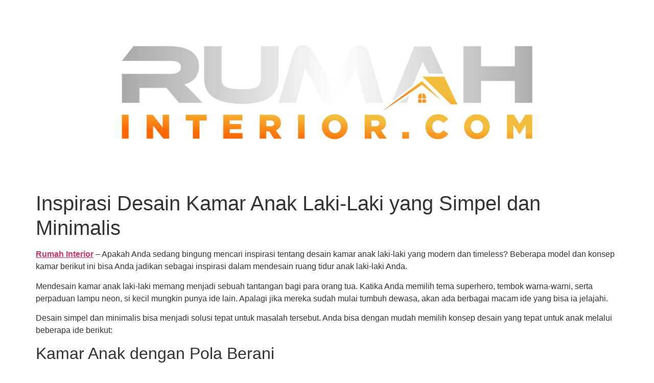

--- FILE ---
content_type: text/html; charset=UTF-8
request_url: https://rumahinterior.com/inspirasi-desain-kamar-anak-laki-laki-yang-simpel-dan-minimalis
body_size: 8853
content:
<!doctype html>
<html lang="id">
<head>
	<meta charset="UTF-8">
	<meta name="viewport" content="width=device-width, initial-scale=1">
	<link rel="profile" href="https://gmpg.org/xfn/11">
	<title>Inspirasi Desain Kamar Anak Laki-Laki yang Simpel dan Minimalis &#8211; Rumah Interior</title>
<meta name='robots' content='max-image-preview:large' />
<script type='application/javascript'  id='pys-version-script'>console.log('PixelYourSite Free version 11.1.5.2');</script>
<link rel="alternate" type="application/rss+xml" title="Rumah Interior &raquo; Feed" href="https://rumahinterior.com/feed" />
<link rel="alternate" title="oEmbed (JSON)" type="application/json+oembed" href="https://rumahinterior.com/wp-json/oembed/1.0/embed?url=https%3A%2F%2Frumahinterior.com%2Finspirasi-desain-kamar-anak-laki-laki-yang-simpel-dan-minimalis" />
<link rel="alternate" title="oEmbed (XML)" type="text/xml+oembed" href="https://rumahinterior.com/wp-json/oembed/1.0/embed?url=https%3A%2F%2Frumahinterior.com%2Finspirasi-desain-kamar-anak-laki-laki-yang-simpel-dan-minimalis&#038;format=xml" />
<style id='wp-img-auto-sizes-contain-inline-css'>
img:is([sizes=auto i],[sizes^="auto," i]){contain-intrinsic-size:3000px 1500px}
/*# sourceURL=wp-img-auto-sizes-contain-inline-css */
</style>
<style id='wp-emoji-styles-inline-css'>

	img.wp-smiley, img.emoji {
		display: inline !important;
		border: none !important;
		box-shadow: none !important;
		height: 1em !important;
		width: 1em !important;
		margin: 0 0.07em !important;
		vertical-align: -0.1em !important;
		background: none !important;
		padding: 0 !important;
	}
/*# sourceURL=wp-emoji-styles-inline-css */
</style>
<link rel='stylesheet' id='wp-block-library-css' href='https://rumahinterior.com/wp-includes/css/dist/block-library/style.min.css?ver=6.9' media='all' />
<style id='classic-theme-styles-inline-css'>
/*! This file is auto-generated */
.wp-block-button__link{color:#fff;background-color:#32373c;border-radius:9999px;box-shadow:none;text-decoration:none;padding:calc(.667em + 2px) calc(1.333em + 2px);font-size:1.125em}.wp-block-file__button{background:#32373c;color:#fff;text-decoration:none}
/*# sourceURL=/wp-includes/css/classic-themes.min.css */
</style>
<style id='global-styles-inline-css'>
:root{--wp--preset--aspect-ratio--square: 1;--wp--preset--aspect-ratio--4-3: 4/3;--wp--preset--aspect-ratio--3-4: 3/4;--wp--preset--aspect-ratio--3-2: 3/2;--wp--preset--aspect-ratio--2-3: 2/3;--wp--preset--aspect-ratio--16-9: 16/9;--wp--preset--aspect-ratio--9-16: 9/16;--wp--preset--color--black: #000000;--wp--preset--color--cyan-bluish-gray: #abb8c3;--wp--preset--color--white: #ffffff;--wp--preset--color--pale-pink: #f78da7;--wp--preset--color--vivid-red: #cf2e2e;--wp--preset--color--luminous-vivid-orange: #ff6900;--wp--preset--color--luminous-vivid-amber: #fcb900;--wp--preset--color--light-green-cyan: #7bdcb5;--wp--preset--color--vivid-green-cyan: #00d084;--wp--preset--color--pale-cyan-blue: #8ed1fc;--wp--preset--color--vivid-cyan-blue: #0693e3;--wp--preset--color--vivid-purple: #9b51e0;--wp--preset--gradient--vivid-cyan-blue-to-vivid-purple: linear-gradient(135deg,rgb(6,147,227) 0%,rgb(155,81,224) 100%);--wp--preset--gradient--light-green-cyan-to-vivid-green-cyan: linear-gradient(135deg,rgb(122,220,180) 0%,rgb(0,208,130) 100%);--wp--preset--gradient--luminous-vivid-amber-to-luminous-vivid-orange: linear-gradient(135deg,rgb(252,185,0) 0%,rgb(255,105,0) 100%);--wp--preset--gradient--luminous-vivid-orange-to-vivid-red: linear-gradient(135deg,rgb(255,105,0) 0%,rgb(207,46,46) 100%);--wp--preset--gradient--very-light-gray-to-cyan-bluish-gray: linear-gradient(135deg,rgb(238,238,238) 0%,rgb(169,184,195) 100%);--wp--preset--gradient--cool-to-warm-spectrum: linear-gradient(135deg,rgb(74,234,220) 0%,rgb(151,120,209) 20%,rgb(207,42,186) 40%,rgb(238,44,130) 60%,rgb(251,105,98) 80%,rgb(254,248,76) 100%);--wp--preset--gradient--blush-light-purple: linear-gradient(135deg,rgb(255,206,236) 0%,rgb(152,150,240) 100%);--wp--preset--gradient--blush-bordeaux: linear-gradient(135deg,rgb(254,205,165) 0%,rgb(254,45,45) 50%,rgb(107,0,62) 100%);--wp--preset--gradient--luminous-dusk: linear-gradient(135deg,rgb(255,203,112) 0%,rgb(199,81,192) 50%,rgb(65,88,208) 100%);--wp--preset--gradient--pale-ocean: linear-gradient(135deg,rgb(255,245,203) 0%,rgb(182,227,212) 50%,rgb(51,167,181) 100%);--wp--preset--gradient--electric-grass: linear-gradient(135deg,rgb(202,248,128) 0%,rgb(113,206,126) 100%);--wp--preset--gradient--midnight: linear-gradient(135deg,rgb(2,3,129) 0%,rgb(40,116,252) 100%);--wp--preset--font-size--small: 13px;--wp--preset--font-size--medium: 20px;--wp--preset--font-size--large: 36px;--wp--preset--font-size--x-large: 42px;--wp--preset--spacing--20: 0.44rem;--wp--preset--spacing--30: 0.67rem;--wp--preset--spacing--40: 1rem;--wp--preset--spacing--50: 1.5rem;--wp--preset--spacing--60: 2.25rem;--wp--preset--spacing--70: 3.38rem;--wp--preset--spacing--80: 5.06rem;--wp--preset--shadow--natural: 6px 6px 9px rgba(0, 0, 0, 0.2);--wp--preset--shadow--deep: 12px 12px 50px rgba(0, 0, 0, 0.4);--wp--preset--shadow--sharp: 6px 6px 0px rgba(0, 0, 0, 0.2);--wp--preset--shadow--outlined: 6px 6px 0px -3px rgb(255, 255, 255), 6px 6px rgb(0, 0, 0);--wp--preset--shadow--crisp: 6px 6px 0px rgb(0, 0, 0);}:where(.is-layout-flex){gap: 0.5em;}:where(.is-layout-grid){gap: 0.5em;}body .is-layout-flex{display: flex;}.is-layout-flex{flex-wrap: wrap;align-items: center;}.is-layout-flex > :is(*, div){margin: 0;}body .is-layout-grid{display: grid;}.is-layout-grid > :is(*, div){margin: 0;}:where(.wp-block-columns.is-layout-flex){gap: 2em;}:where(.wp-block-columns.is-layout-grid){gap: 2em;}:where(.wp-block-post-template.is-layout-flex){gap: 1.25em;}:where(.wp-block-post-template.is-layout-grid){gap: 1.25em;}.has-black-color{color: var(--wp--preset--color--black) !important;}.has-cyan-bluish-gray-color{color: var(--wp--preset--color--cyan-bluish-gray) !important;}.has-white-color{color: var(--wp--preset--color--white) !important;}.has-pale-pink-color{color: var(--wp--preset--color--pale-pink) !important;}.has-vivid-red-color{color: var(--wp--preset--color--vivid-red) !important;}.has-luminous-vivid-orange-color{color: var(--wp--preset--color--luminous-vivid-orange) !important;}.has-luminous-vivid-amber-color{color: var(--wp--preset--color--luminous-vivid-amber) !important;}.has-light-green-cyan-color{color: var(--wp--preset--color--light-green-cyan) !important;}.has-vivid-green-cyan-color{color: var(--wp--preset--color--vivid-green-cyan) !important;}.has-pale-cyan-blue-color{color: var(--wp--preset--color--pale-cyan-blue) !important;}.has-vivid-cyan-blue-color{color: var(--wp--preset--color--vivid-cyan-blue) !important;}.has-vivid-purple-color{color: var(--wp--preset--color--vivid-purple) !important;}.has-black-background-color{background-color: var(--wp--preset--color--black) !important;}.has-cyan-bluish-gray-background-color{background-color: var(--wp--preset--color--cyan-bluish-gray) !important;}.has-white-background-color{background-color: var(--wp--preset--color--white) !important;}.has-pale-pink-background-color{background-color: var(--wp--preset--color--pale-pink) !important;}.has-vivid-red-background-color{background-color: var(--wp--preset--color--vivid-red) !important;}.has-luminous-vivid-orange-background-color{background-color: var(--wp--preset--color--luminous-vivid-orange) !important;}.has-luminous-vivid-amber-background-color{background-color: var(--wp--preset--color--luminous-vivid-amber) !important;}.has-light-green-cyan-background-color{background-color: var(--wp--preset--color--light-green-cyan) !important;}.has-vivid-green-cyan-background-color{background-color: var(--wp--preset--color--vivid-green-cyan) !important;}.has-pale-cyan-blue-background-color{background-color: var(--wp--preset--color--pale-cyan-blue) !important;}.has-vivid-cyan-blue-background-color{background-color: var(--wp--preset--color--vivid-cyan-blue) !important;}.has-vivid-purple-background-color{background-color: var(--wp--preset--color--vivid-purple) !important;}.has-black-border-color{border-color: var(--wp--preset--color--black) !important;}.has-cyan-bluish-gray-border-color{border-color: var(--wp--preset--color--cyan-bluish-gray) !important;}.has-white-border-color{border-color: var(--wp--preset--color--white) !important;}.has-pale-pink-border-color{border-color: var(--wp--preset--color--pale-pink) !important;}.has-vivid-red-border-color{border-color: var(--wp--preset--color--vivid-red) !important;}.has-luminous-vivid-orange-border-color{border-color: var(--wp--preset--color--luminous-vivid-orange) !important;}.has-luminous-vivid-amber-border-color{border-color: var(--wp--preset--color--luminous-vivid-amber) !important;}.has-light-green-cyan-border-color{border-color: var(--wp--preset--color--light-green-cyan) !important;}.has-vivid-green-cyan-border-color{border-color: var(--wp--preset--color--vivid-green-cyan) !important;}.has-pale-cyan-blue-border-color{border-color: var(--wp--preset--color--pale-cyan-blue) !important;}.has-vivid-cyan-blue-border-color{border-color: var(--wp--preset--color--vivid-cyan-blue) !important;}.has-vivid-purple-border-color{border-color: var(--wp--preset--color--vivid-purple) !important;}.has-vivid-cyan-blue-to-vivid-purple-gradient-background{background: var(--wp--preset--gradient--vivid-cyan-blue-to-vivid-purple) !important;}.has-light-green-cyan-to-vivid-green-cyan-gradient-background{background: var(--wp--preset--gradient--light-green-cyan-to-vivid-green-cyan) !important;}.has-luminous-vivid-amber-to-luminous-vivid-orange-gradient-background{background: var(--wp--preset--gradient--luminous-vivid-amber-to-luminous-vivid-orange) !important;}.has-luminous-vivid-orange-to-vivid-red-gradient-background{background: var(--wp--preset--gradient--luminous-vivid-orange-to-vivid-red) !important;}.has-very-light-gray-to-cyan-bluish-gray-gradient-background{background: var(--wp--preset--gradient--very-light-gray-to-cyan-bluish-gray) !important;}.has-cool-to-warm-spectrum-gradient-background{background: var(--wp--preset--gradient--cool-to-warm-spectrum) !important;}.has-blush-light-purple-gradient-background{background: var(--wp--preset--gradient--blush-light-purple) !important;}.has-blush-bordeaux-gradient-background{background: var(--wp--preset--gradient--blush-bordeaux) !important;}.has-luminous-dusk-gradient-background{background: var(--wp--preset--gradient--luminous-dusk) !important;}.has-pale-ocean-gradient-background{background: var(--wp--preset--gradient--pale-ocean) !important;}.has-electric-grass-gradient-background{background: var(--wp--preset--gradient--electric-grass) !important;}.has-midnight-gradient-background{background: var(--wp--preset--gradient--midnight) !important;}.has-small-font-size{font-size: var(--wp--preset--font-size--small) !important;}.has-medium-font-size{font-size: var(--wp--preset--font-size--medium) !important;}.has-large-font-size{font-size: var(--wp--preset--font-size--large) !important;}.has-x-large-font-size{font-size: var(--wp--preset--font-size--x-large) !important;}
:where(.wp-block-post-template.is-layout-flex){gap: 1.25em;}:where(.wp-block-post-template.is-layout-grid){gap: 1.25em;}
:where(.wp-block-term-template.is-layout-flex){gap: 1.25em;}:where(.wp-block-term-template.is-layout-grid){gap: 1.25em;}
:where(.wp-block-columns.is-layout-flex){gap: 2em;}:where(.wp-block-columns.is-layout-grid){gap: 2em;}
:root :where(.wp-block-pullquote){font-size: 1.5em;line-height: 1.6;}
/*# sourceURL=global-styles-inline-css */
</style>
<link rel='stylesheet' id='hello-elementor-css' href='https://rumahinterior.com/wp-content/themes/hello-elementor/style.min.css?ver=3.1.1' media='all' />
<link rel='stylesheet' id='hello-elementor-theme-style-css' href='https://rumahinterior.com/wp-content/themes/hello-elementor/theme.min.css?ver=3.1.1' media='all' />
<link rel='stylesheet' id='hello-elementor-header-footer-css' href='https://rumahinterior.com/wp-content/themes/hello-elementor/header-footer.min.css?ver=3.1.1' media='all' />
<script id="jquery-core-js-extra">
var pysFacebookRest = {"restApiUrl":"https://rumahinterior.com/wp-json/pys-facebook/v1/event","debug":""};
//# sourceURL=jquery-core-js-extra
</script>
<script src="https://rumahinterior.com/wp-includes/js/jquery/jquery.min.js?ver=3.7.1" id="jquery-core-js"></script>
<script src="https://rumahinterior.com/wp-includes/js/jquery/jquery-migrate.min.js?ver=3.4.1" id="jquery-migrate-js"></script>
<script src="https://rumahinterior.com/wp-content/plugins/pixelyoursite/dist/scripts/jquery.bind-first-0.2.3.min.js?ver=0.2.3" id="jquery-bind-first-js"></script>
<script src="https://rumahinterior.com/wp-content/plugins/pixelyoursite/dist/scripts/js.cookie-2.1.3.min.js?ver=2.1.3" id="js-cookie-pys-js"></script>
<script src="https://rumahinterior.com/wp-content/plugins/pixelyoursite/dist/scripts/tld.min.js?ver=2.3.1" id="js-tld-js"></script>
<script id="pys-js-extra">
var pysOptions = {"staticEvents":{"facebook":{"init_event":[{"delay":0,"type":"static","ajaxFire":false,"name":"PageView","pixelIds":["142663431021752"],"eventID":"94a38668-11df-4287-abe4-4f1428e07d21","params":{"post_category":"Blog","page_title":"Inspirasi Desain Kamar Anak Laki-Laki yang Simpel dan Minimalis","post_type":"post","post_id":15806,"plugin":"PixelYourSite","user_role":"guest","event_url":"rumahinterior.com/inspirasi-desain-kamar-anak-laki-laki-yang-simpel-dan-minimalis"},"e_id":"init_event","ids":[],"hasTimeWindow":false,"timeWindow":0,"woo_order":"","edd_order":""}]}},"dynamicEvents":{"automatic_event_form":{"facebook":{"delay":0,"type":"dyn","name":"Form","pixelIds":["142663431021752"],"eventID":"b6c8c9e7-eefa-494d-9496-d1e383463027","params":{"page_title":"Inspirasi Desain Kamar Anak Laki-Laki yang Simpel dan Minimalis","post_type":"post","post_id":15806,"plugin":"PixelYourSite","user_role":"guest","event_url":"rumahinterior.com/inspirasi-desain-kamar-anak-laki-laki-yang-simpel-dan-minimalis"},"e_id":"automatic_event_form","ids":[],"hasTimeWindow":false,"timeWindow":0,"woo_order":"","edd_order":""}},"automatic_event_download":{"facebook":{"delay":0,"type":"dyn","name":"Download","extensions":["","doc","exe","js","pdf","ppt","tgz","zip","xls"],"pixelIds":["142663431021752"],"eventID":"62fa85db-31e6-4fb5-8e1c-0bccceb1fa00","params":{"page_title":"Inspirasi Desain Kamar Anak Laki-Laki yang Simpel dan Minimalis","post_type":"post","post_id":15806,"plugin":"PixelYourSite","user_role":"guest","event_url":"rumahinterior.com/inspirasi-desain-kamar-anak-laki-laki-yang-simpel-dan-minimalis"},"e_id":"automatic_event_download","ids":[],"hasTimeWindow":false,"timeWindow":0,"woo_order":"","edd_order":""}},"automatic_event_comment":{"facebook":{"delay":0,"type":"dyn","name":"Comment","pixelIds":["142663431021752"],"eventID":"4933808e-5130-4fdc-b241-91682b76be71","params":{"page_title":"Inspirasi Desain Kamar Anak Laki-Laki yang Simpel dan Minimalis","post_type":"post","post_id":15806,"plugin":"PixelYourSite","user_role":"guest","event_url":"rumahinterior.com/inspirasi-desain-kamar-anak-laki-laki-yang-simpel-dan-minimalis"},"e_id":"automatic_event_comment","ids":[],"hasTimeWindow":false,"timeWindow":0,"woo_order":"","edd_order":""}}},"triggerEvents":[],"triggerEventTypes":[],"facebook":{"pixelIds":["142663431021752"],"advancedMatching":{"external_id":"dafabefddfcafaaaeaeeaafed"},"advancedMatchingEnabled":true,"removeMetadata":false,"wooVariableAsSimple":false,"serverApiEnabled":true,"wooCRSendFromServer":false,"send_external_id":null,"enabled_medical":false,"do_not_track_medical_param":["event_url","post_title","page_title","landing_page","content_name","categories","category_name","tags"],"meta_ldu":false},"debug":"","siteUrl":"https://rumahinterior.com","ajaxUrl":"https://rumahinterior.com/wp-admin/admin-ajax.php","ajax_event":"48ff6b4c6a","enable_remove_download_url_param":"1","cookie_duration":"7","last_visit_duration":"60","enable_success_send_form":"","ajaxForServerEvent":"1","ajaxForServerStaticEvent":"1","useSendBeacon":"1","send_external_id":"1","external_id_expire":"180","track_cookie_for_subdomains":"1","google_consent_mode":"1","gdpr":{"ajax_enabled":false,"all_disabled_by_api":false,"facebook_disabled_by_api":false,"analytics_disabled_by_api":false,"google_ads_disabled_by_api":false,"pinterest_disabled_by_api":false,"bing_disabled_by_api":false,"reddit_disabled_by_api":false,"externalID_disabled_by_api":false,"facebook_prior_consent_enabled":true,"analytics_prior_consent_enabled":true,"google_ads_prior_consent_enabled":null,"pinterest_prior_consent_enabled":true,"bing_prior_consent_enabled":true,"cookiebot_integration_enabled":false,"cookiebot_facebook_consent_category":"marketing","cookiebot_analytics_consent_category":"statistics","cookiebot_tiktok_consent_category":"marketing","cookiebot_google_ads_consent_category":"marketing","cookiebot_pinterest_consent_category":"marketing","cookiebot_bing_consent_category":"marketing","consent_magic_integration_enabled":false,"real_cookie_banner_integration_enabled":false,"cookie_notice_integration_enabled":false,"cookie_law_info_integration_enabled":false,"analytics_storage":{"enabled":true,"value":"granted","filter":false},"ad_storage":{"enabled":true,"value":"granted","filter":false},"ad_user_data":{"enabled":true,"value":"granted","filter":false},"ad_personalization":{"enabled":true,"value":"granted","filter":false}},"cookie":{"disabled_all_cookie":false,"disabled_start_session_cookie":false,"disabled_advanced_form_data_cookie":false,"disabled_landing_page_cookie":false,"disabled_first_visit_cookie":false,"disabled_trafficsource_cookie":false,"disabled_utmTerms_cookie":false,"disabled_utmId_cookie":false},"tracking_analytics":{"TrafficSource":"direct","TrafficLanding":"undefined","TrafficUtms":[],"TrafficUtmsId":[]},"GATags":{"ga_datalayer_type":"default","ga_datalayer_name":"dataLayerPYS"},"woo":{"enabled":false},"edd":{"enabled":false},"cache_bypass":"1768924010"};
//# sourceURL=pys-js-extra
</script>
<script src="https://rumahinterior.com/wp-content/plugins/pixelyoursite/dist/scripts/public.js?ver=11.1.5.2" id="pys-js"></script>
<link rel="https://api.w.org/" href="https://rumahinterior.com/wp-json/" /><link rel="alternate" title="JSON" type="application/json" href="https://rumahinterior.com/wp-json/wp/v2/posts/15806" /><link rel="EditURI" type="application/rsd+xml" title="RSD" href="https://rumahinterior.com/xmlrpc.php?rsd" />
<meta name="generator" content="WordPress 6.9" />
<link rel="canonical" href="https://rumahinterior.com/inspirasi-desain-kamar-anak-laki-laki-yang-simpel-dan-minimalis" />
<link rel='shortlink' href='https://rumahinterior.com/?p=15806' />
<meta name="generator" content="Elementor 3.34.1; features: additional_custom_breakpoints; settings: css_print_method-external, google_font-enabled, font_display-auto">
			<style>
				.e-con.e-parent:nth-of-type(n+4):not(.e-lazyloaded):not(.e-no-lazyload),
				.e-con.e-parent:nth-of-type(n+4):not(.e-lazyloaded):not(.e-no-lazyload) * {
					background-image: none !important;
				}
				@media screen and (max-height: 1024px) {
					.e-con.e-parent:nth-of-type(n+3):not(.e-lazyloaded):not(.e-no-lazyload),
					.e-con.e-parent:nth-of-type(n+3):not(.e-lazyloaded):not(.e-no-lazyload) * {
						background-image: none !important;
					}
				}
				@media screen and (max-height: 640px) {
					.e-con.e-parent:nth-of-type(n+2):not(.e-lazyloaded):not(.e-no-lazyload),
					.e-con.e-parent:nth-of-type(n+2):not(.e-lazyloaded):not(.e-no-lazyload) * {
						background-image: none !important;
					}
				}
			</style>
			<link rel="icon" href="https://rumahinterior.com/wp-content/uploads/2024/12/cropped-RUMAH-INTERIOR-scaled-2-32x32.jpg" sizes="32x32" />
<link rel="icon" href="https://rumahinterior.com/wp-content/uploads/2024/12/cropped-RUMAH-INTERIOR-scaled-2-192x192.jpg" sizes="192x192" />
<link rel="apple-touch-icon" href="https://rumahinterior.com/wp-content/uploads/2024/12/cropped-RUMAH-INTERIOR-scaled-2-180x180.jpg" />
<meta name="msapplication-TileImage" content="https://rumahinterior.com/wp-content/uploads/2024/12/cropped-RUMAH-INTERIOR-scaled-2-270x270.jpg" />
</head>
<body class="wp-singular post-template-default single single-post postid-15806 single-format-standard wp-custom-logo wp-theme-hello-elementor elementor-default elementor-kit-32">


<a class="skip-link screen-reader-text" href="#content">Lewati ke konten</a>


<header id="site-header" class="site-header">

	<div class="site-branding">
		<a href="https://rumahinterior.com/" class="custom-logo-link" rel="home"><img fetchpriority="high" width="6454" height="1853" src="https://rumahinterior.com/wp-content/uploads/2024/12/cropped-RUMAH-INTERIOR.png" class="custom-logo" alt="rumahinterior" decoding="async" srcset="https://rumahinterior.com/wp-content/uploads/2024/12/cropped-RUMAH-INTERIOR.png 6454w, https://rumahinterior.com/wp-content/uploads/2024/12/cropped-RUMAH-INTERIOR-300x86.png 300w, https://rumahinterior.com/wp-content/uploads/2024/12/cropped-RUMAH-INTERIOR-1024x294.png 1024w, https://rumahinterior.com/wp-content/uploads/2024/12/cropped-RUMAH-INTERIOR-768x220.png 768w, https://rumahinterior.com/wp-content/uploads/2024/12/cropped-RUMAH-INTERIOR-1536x441.png 1536w, https://rumahinterior.com/wp-content/uploads/2024/12/cropped-RUMAH-INTERIOR-2048x588.png 2048w" sizes="(max-width: 6454px) 100vw, 6454px" /></a>	</div>

	</header>

<main id="content" class="site-main post-15806 post type-post status-publish format-standard has-post-thumbnail hentry category-blog">

			<div class="page-header">
			<h1 class="entry-title">Inspirasi Desain Kamar Anak Laki-Laki yang Simpel dan Minimalis</h1>		</div>
	
	<div class="page-content">
		
<p><strong><a href="https://rumahinterior.com/">Rumah Interior</a></strong> &#8211; Apakah Anda sedang bingung mencari inspirasi tentang desain kamar anak laki-laki yang modern dan timeless? Beberapa model dan konsep kamar berikut ini bisa Anda jadikan sebagai inspirasi dalam mendesain ruang tidur anak laki-laki Anda.</p>



<p>Mendesain kamar anak laki-laki memang menjadi sebuah tantangan bagi para orang tua. Katika Anda memilih tema superhero, tembok warna-warni, serta perpaduan lampu neon, si kecil mungkin punya ide lain. Apalagi jika mereka sudah mulai tumbuh dewasa, akan ada berbagai macam ide yang bisa ia jelajahi.</p>



<p>Desain simpel dan minimalis bisa menjadi solusi tepat untuk masalah tersebut. Anda bisa dengan mudah memilih konsep desain yang tepat untuk anak melalui beberapa ide berikut:</p>



<h2 class="wp-block-heading">Kamar Anak dengan Pola Berani</h2>



<p>Jangan takut untuk memainkan pola di dalam kamar anak. Bukan hanya kamar perempuan saja yang dapat dihiasi dengan banyak pola menarik, kamar laki-laki juga bisa menerapkan konsep tersebut. Misalnya, Anda bisa mengisi kamar dengan pola kulit zebra yang disandingkan dengan karpet garis-garis. Tema pola dan juga warnanya yang tergolong netral akan terlihat serasi dan senada. Alih-alih membuat kamar tampak berantakan, konsepnya bisa membangun nuansa fun yang eksperimental.</p>



<h2 class="wp-block-heading">Kamar Hangat dengan Dekorasi Kecintaan</h2>



<p>Desain kamar anak laki laki berikutnya yang bisa dijadikan sebagai inspirasi ialah desain yang mengusung tema hangat dan homey. Anda bisa menciptakan nuansa hangat dengan memanfaatkan warna-warna netral di dalam kamar. Warna yang dimaksud tersebut &nbsp;termasuk krem, putih, abu-abu, ataupun cokelat. Warna-warna tersebut bisa menyerap cahaya lampu, sehingga bisa mengurangi efek cahaya yang terlalu terang di dalam kamar. Hasilnya, kamar anak akan terlihat lebih cozy dan si kecil pasti dijamin lebih betah di dalam kamar. Untuk dekorasi, Anda dapat memilih ornamen yang sesuai dengan hobi mereka.</p>



<h2 class="wp-block-heading">Kamar Loteng</h2>



<p>Menyulap ruang kosong di loteng menjadi kamar anak-anak juga bisa dijadikan sebagai sebuah tren yang telah diciptakan pada tahun ’70-an. Itulah yang menyebabkan kebanyakan desainnya masih kental dengan nuansa retro. Tapi, bagi Anda yang tidak begitu suka dengan desain jadul, kamar anak di loteng tetap bisa Anda desain dengan lebih simpel. Tipsnya ialah dengan memilih furnitur kecil, yakni mulai dari tempat tidur, lemari, hingga dekorasi ruangan. Kemudian, sisakan ruang kosong di samping atau tengah kamar untuk dijadikan sebagai tempat bergerak anak. Untuk palet warna, Anda bisa menggunakan warna-warna yang terang supaya kamar terlihat lebih luas dan bersih.</p>



<p><strong><em>Baca Juga: <a href="https://rumahinterior.com/trik-mendesain-ruang-tv-nyaman-dan-elegan">Trik Mendesain Ruang TV Nyaman dan Elegan</a></em></strong></p>



<h2 class="wp-block-heading">Desain Kontemporer</h2>



<p>Desain kamar anak laki laki berikutnya yang bisa Anda coba ialah tema kontemporer modern. Desain kontemporer modern merupakan konsep ruangan yang mengikuti tren masa kini. Untuk desain interior, lagi-lagi dikuasai oleh konsep minimalis. Desain ini akan sangat cocok untuk anak kecil hingga remaja!</p>



<h2 class="wp-block-heading">Desain Kamar dengan Dinding Mural</h2>



<p>Bagi Anda yang ingin membangkitkan sisi kreatif si kecil, Anda bisa meniru desain kamar anak laki laki berikut. Dimana fokus utama kamar ada pada mural dinding. Mural sendiri dapat dilukis secara manual. Tapi, Anda juga bisa membeli desain mural yang kini telah dijual dalam bentuk stiker untuk pemasangan yang lebih mudah. Anda bisa memilih desain mural yang sederhana serta menghindari pola ramai seperti bunga-bunga ataupun dedaunan rapat. Lebih baik, pilih desain dengan pola simetris maupun geometris guna menciptakan garis tegas di dalam kamar.</p>



<p>RUMAH INTERIOR hadir untuk membantu Anda mewujudkan interior impian Anda tanpa membuat Anda merasakan kesulitan karena melakukannya sendiri. Apapun kebutuhan Anda, apakah itu desain interior, kitchen set, kamar set, backdrop TV, partisi ruangan, wardrobe / lemari, sofa, plafond gypsum dan kanopi, kami dapat menyediakannya untuk Anda bagaimanapun modelnya.</p>



<p>Anda juga tidak perlu ragu atau khawatir akan kualitas yang kami kerjakan, karena kami:</p>



<ul class="wp-block-list"><li>Selalu mengandalkan tenaga tukang yang berpengalaman di bagian produksi</li><li>Memiliki tim desainer profesional yang dapat menghasilkan konsep serta desain yang sesuai keinginan customer</li><li>Pemilihan material yang premium dan berkualitas sehingga hasil yang didapatkan akan maksimal</li></ul>



<p>Selain itu, kami juga akan memberikan harga yang transparan dan juga terjangkau tentunya. Bagaimana, apakah Anda tertarik? <a href="https://bit.ly/rumahinterior"><strong>Hubungi kami</strong></a> di RUMAH INTERIOR sekarang juga dan dapatkan penawaran menarik dari kami!</p>

		
			</div>

	
</main>

	<footer id="site-footer" class="site-footer">
	</footer>

<script type="speculationrules">
{"prefetch":[{"source":"document","where":{"and":[{"href_matches":"/*"},{"not":{"href_matches":["/wp-*.php","/wp-admin/*","/wp-content/uploads/*","/wp-content/*","/wp-content/plugins/*","/wp-content/themes/hello-elementor/*","/*\\?(.+)"]}},{"not":{"selector_matches":"a[rel~=\"nofollow\"]"}},{"not":{"selector_matches":".no-prefetch, .no-prefetch a"}}]},"eagerness":"conservative"}]}
</script>
			<script>
				const lazyloadRunObserver = () => {
					const lazyloadBackgrounds = document.querySelectorAll( `.e-con.e-parent:not(.e-lazyloaded)` );
					const lazyloadBackgroundObserver = new IntersectionObserver( ( entries ) => {
						entries.forEach( ( entry ) => {
							if ( entry.isIntersecting ) {
								let lazyloadBackground = entry.target;
								if( lazyloadBackground ) {
									lazyloadBackground.classList.add( 'e-lazyloaded' );
								}
								lazyloadBackgroundObserver.unobserve( entry.target );
							}
						});
					}, { rootMargin: '200px 0px 200px 0px' } );
					lazyloadBackgrounds.forEach( ( lazyloadBackground ) => {
						lazyloadBackgroundObserver.observe( lazyloadBackground );
					} );
				};
				const events = [
					'DOMContentLoaded',
					'elementor/lazyload/observe',
				];
				events.forEach( ( event ) => {
					document.addEventListener( event, lazyloadRunObserver );
				} );
			</script>
			<noscript><img height="1" width="1" style="display: none;" src="https://www.facebook.com/tr?id=142663431021752&ev=PageView&noscript=1&cd%5Bpost_category%5D=Blog&cd%5Bpage_title%5D=Inspirasi+Desain+Kamar+Anak+Laki-Laki+yang+Simpel+dan+Minimalis&cd%5Bpost_type%5D=post&cd%5Bpost_id%5D=15806&cd%5Bplugin%5D=PixelYourSite&cd%5Buser_role%5D=guest&cd%5Bevent_url%5D=rumahinterior.com%2Finspirasi-desain-kamar-anak-laki-laki-yang-simpel-dan-minimalis" alt=""></noscript>
<script id="wp-emoji-settings" type="application/json">
{"baseUrl":"https://s.w.org/images/core/emoji/17.0.2/72x72/","ext":".png","svgUrl":"https://s.w.org/images/core/emoji/17.0.2/svg/","svgExt":".svg","source":{"concatemoji":"https://rumahinterior.com/wp-includes/js/wp-emoji-release.min.js?ver=6.9"}}
</script>
<script type="module">
/*! This file is auto-generated */
const a=JSON.parse(document.getElementById("wp-emoji-settings").textContent),o=(window._wpemojiSettings=a,"wpEmojiSettingsSupports"),s=["flag","emoji"];function i(e){try{var t={supportTests:e,timestamp:(new Date).valueOf()};sessionStorage.setItem(o,JSON.stringify(t))}catch(e){}}function c(e,t,n){e.clearRect(0,0,e.canvas.width,e.canvas.height),e.fillText(t,0,0);t=new Uint32Array(e.getImageData(0,0,e.canvas.width,e.canvas.height).data);e.clearRect(0,0,e.canvas.width,e.canvas.height),e.fillText(n,0,0);const a=new Uint32Array(e.getImageData(0,0,e.canvas.width,e.canvas.height).data);return t.every((e,t)=>e===a[t])}function p(e,t){e.clearRect(0,0,e.canvas.width,e.canvas.height),e.fillText(t,0,0);var n=e.getImageData(16,16,1,1);for(let e=0;e<n.data.length;e++)if(0!==n.data[e])return!1;return!0}function u(e,t,n,a){switch(t){case"flag":return n(e,"\ud83c\udff3\ufe0f\u200d\u26a7\ufe0f","\ud83c\udff3\ufe0f\u200b\u26a7\ufe0f")?!1:!n(e,"\ud83c\udde8\ud83c\uddf6","\ud83c\udde8\u200b\ud83c\uddf6")&&!n(e,"\ud83c\udff4\udb40\udc67\udb40\udc62\udb40\udc65\udb40\udc6e\udb40\udc67\udb40\udc7f","\ud83c\udff4\u200b\udb40\udc67\u200b\udb40\udc62\u200b\udb40\udc65\u200b\udb40\udc6e\u200b\udb40\udc67\u200b\udb40\udc7f");case"emoji":return!a(e,"\ud83e\u1fac8")}return!1}function f(e,t,n,a){let r;const o=(r="undefined"!=typeof WorkerGlobalScope&&self instanceof WorkerGlobalScope?new OffscreenCanvas(300,150):document.createElement("canvas")).getContext("2d",{willReadFrequently:!0}),s=(o.textBaseline="top",o.font="600 32px Arial",{});return e.forEach(e=>{s[e]=t(o,e,n,a)}),s}function r(e){var t=document.createElement("script");t.src=e,t.defer=!0,document.head.appendChild(t)}a.supports={everything:!0,everythingExceptFlag:!0},new Promise(t=>{let n=function(){try{var e=JSON.parse(sessionStorage.getItem(o));if("object"==typeof e&&"number"==typeof e.timestamp&&(new Date).valueOf()<e.timestamp+604800&&"object"==typeof e.supportTests)return e.supportTests}catch(e){}return null}();if(!n){if("undefined"!=typeof Worker&&"undefined"!=typeof OffscreenCanvas&&"undefined"!=typeof URL&&URL.createObjectURL&&"undefined"!=typeof Blob)try{var e="postMessage("+f.toString()+"("+[JSON.stringify(s),u.toString(),c.toString(),p.toString()].join(",")+"));",a=new Blob([e],{type:"text/javascript"});const r=new Worker(URL.createObjectURL(a),{name:"wpTestEmojiSupports"});return void(r.onmessage=e=>{i(n=e.data),r.terminate(),t(n)})}catch(e){}i(n=f(s,u,c,p))}t(n)}).then(e=>{for(const n in e)a.supports[n]=e[n],a.supports.everything=a.supports.everything&&a.supports[n],"flag"!==n&&(a.supports.everythingExceptFlag=a.supports.everythingExceptFlag&&a.supports[n]);var t;a.supports.everythingExceptFlag=a.supports.everythingExceptFlag&&!a.supports.flag,a.supports.everything||((t=a.source||{}).concatemoji?r(t.concatemoji):t.wpemoji&&t.twemoji&&(r(t.twemoji),r(t.wpemoji)))});
//# sourceURL=https://rumahinterior.com/wp-includes/js/wp-emoji-loader.min.js
</script>

</body>
</html>
